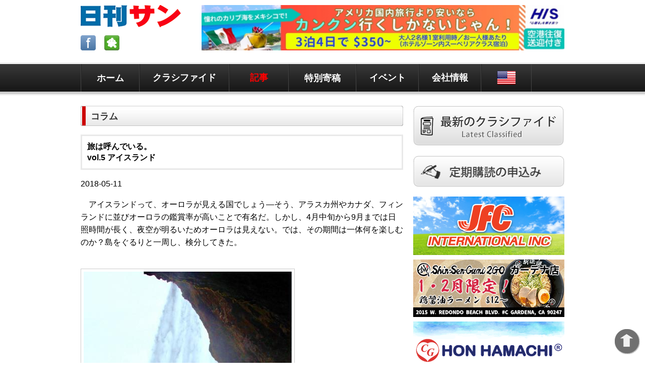

--- FILE ---
content_type: text/html; charset=utf-8
request_url: https://www.nikkansan.com/column/post/1000002563
body_size: 5515
content:
<!DOCTYPE html>
<html lang="ja">
<head>
<meta charset="utf-8">
<meta name="viewport" content="width= 1000px, user-scalable=yes">
<title>旅は呼んでいる。: vol.5 アイスランド - ロサンゼルス 日刊サン</title>
<meta name="description" content="日刊サン NikkanSan - アメリカ・ロサンゼルスの日本語新聞 毎日更新・発行 求人、クラシファイド、地元情報など">
<meta name="keywords" content="ロサンゼルス,求人,クラシファイド,日本語情報誌,新聞,日本語,スポーツニュース,芸能ニュース,時事ニュース,日本語広告,ゴシップ">

<link rel="stylesheet" href="/lib/css/reset.css" media="all">
<link rel="stylesheet" href="/lib/css/base.css" media="all">
<script type="text/javascript" src="https://ajax.googleapis.com/ajax/libs/jquery/1/jquery.min.js" charset="utf-8"></script>
<script src="/lib/js/general.js" charset="utf-8"></script>
<!--[if lt IE 9]>
<script src="https://html5shiv.googlecode.com/svn/trunk/html5.js"></script>
<![endif]-->

<script type="text/javascript">
$(function(){initMenu();});
var _gaq=_gaq||[]; _gaq.push(['_setAccount', 'UA-39189305-1']); _gaq.push(['_trackPageview']);
(function(){
 var ga = document.createElement('script'); ga.type = 'text/javascript'; ga.async = true;
 ga.src = ('https:' == document.location.protocol ? 'https://ssl' : 'http://www') + '.google-analytics.com/ga.js';
 var s = document.getElementsByTagName('script')[0]; s.parentNode.insertBefore(ga, s);
})();
window._pt_sp_2 = [];
_pt_sp_2.push('setAccount,3f4335e4');
var _protocol = (("https:" == document.location.protocol) ? " https://" : " http://");
(function() {
		var atag = document.createElement('script'); atag.type = 'text/javascript'; atag.async = true;
		atag.src = _protocol + 'jsv2.ptengine.com/pta.js';
		var stag = document.createElement('script'); stag.type = 'text/javascript'; stag.async = true;
		stag.src = _protocol + 'jsv2.ptengine.com/pts.js';
		var s = document.getElementsByTagName('script')[0]; 
		s.parentNode.insertBefore(atag, s);s.parentNode.insertBefore(stag, s);
})();
</script>
</head>
<body>

<header>
	<div class="logo">
		<img src="/lib/img/nikkansan-logo.png" width="200" height="45" alt="日刊サン NikkanSan">
		<div class="sns"><a href="https://www.facebook.com/pages/%E6%97%A5%E5%88%8A%E3%82%B5%E3%83%B3/195362630616292" target="_blank" title="日刊サン Facebookページ"><img src="/lib/img/fb.png" alt="Facebook" width="30" height="30"></a> &nbsp; <a href="http://ameblo.jp/nikkansan/" title="日刊サンのブログ"><img src="/lib/img/ameba.png" alt="Ameba" width="30" height="30"></a></div>
	</div>
	
	<div class="head_adv">
	<a href="https://www.his-usa.com/package/city/cun/list/?utm_source=nikkansun&utm_medium=banner&utm_campaign=cancun2025" target="_blank"><img src="/imgs/banner/68dd960d1b359.jpg" width="720" height="90" alt="HIS 10" style="vertical-align:middle;" /></a></div>
	<nav>
		<div id="navigation">		<div class="navi_tab" title="Home"><a href="http://www.nikkansan.com/"><span tmpenv="navactive_home">&nbsp;ホーム&nbsp;</span></a></div>
			<ul class="navi_sub_home">
			</ul>
			
					<div class="navi_tab" title="Classified"><span tmpenv="navactive_classified">クラシファイド</span></div>
			<div class="navi_sub">
			<div style="position:absolute;width:200px;font-size:14px;">▼以下から選択してください▼</div>
			<ul>
				<li><a href="http://www.nikkansan.com/classified">最新のクラシファイド</a></li>
			</ul>
			<ul>
				<li><a href="https://www.nikkansan.com/classified/online_form">オンライン申込み</a></li>
			</ul>
			<ul>
				<li><a href="https://www.nikkansan.com/classified/fax_form">郵送(手書き)で申込み</a></li>
			</ul>
			</div>

			
		<div class="navi_tab" title="Article"><span class="navi_jp_now">&nbsp;&nbsp;&nbsp;記事&nbsp;&nbsp;&nbsp;</span></div>
			<div class="navi_sub">
			<div style="position:absolute;width:200px;font-size:14px;">▼以下から選択してください▼</div>
			<ul>
				<li><a href="http://www.nikkansan.com/local_news">ローカルニュース</a></li>
			</ul>
			<ul>
				<li><a href="http://www.nikkansan.com/column">最新コラム</a></li>
			</ul>
			<ul>
				<li><a href="http://www.nikkansan.com/column/writer">コラム一覧</a></li>
			</ul>
			<ul>
				<li><a href="http://www.nikkansan.com/feature">特集記事</a></li>
			</ul>
			</div>
		
		<div class="navi_tab" title="Contributed"><a href="http://www.nikkansan.com/contributed"><span tmpenv="navactive_contributed">&nbsp;特別寄稿&nbsp;</span></a></div>
			<ul class="navi_sub_home">
			</ul>


			
		<div class="navi_tab" title="Event"><span tmpenv="navactive_event">イベント</span></div>
			<div class="navi_sub">
			<div style="position:absolute;width:200px;font-size:14px;">▼以下から選択してください▼</div>
			<ul>
				<li><a href="http://www.nikkansan.com/event">最新イベント</a></li>
			</ul>
			<ul>
				<li><a href="http://www.nikkansan.com/sponsor">メディアスポンサー</a></li>
			</ul>
			<ul>
				<li><a href="http://www.nikkansan.com/gallery">ギャラリー</a></li>
			</ul>
			<ul>
				<li><a href="http://www.nikkansan.com/poemtown">ポエム・タウン</a></li>
			</ul>
			<ul>
				<li><a href="https://www.nikkansan.com/contact/event">Bulletin Board申込み</a></li>
			</ul>
			</div>
			
		<div class="navi_tab" title="Company"><span tmpenv="navactive_company">会社情報</span></div>
			<div class="navi_sub">
			<div style="position:absolute;width:200px;font-size:14px;">▼以下から選択してください▼</div>
			<ul>
				<li><a href="http://www.nikkansan.com/about_us">会社概要</a></li>
			</ul>
			<ul>
				<li><a href="http://www.nikkansan.com/contact">お問い合わせ</a></li>
			</ul>
			<ul>
				<li><a href="https://www.nikkansan.com/contact/subscribe">定期購読申込み</a></li>
			</ul>
			</div>
			
		<div class="navi_tab" title="English Info"><a href="http://www.nikkansan.com/english_info"><span tmpenv="navactive_english">&nbsp;<img src="/lib/img/icon_usa.png" alt="icon_usa" width="38" height="29">&nbsp;</span></a></div>
			<ul class="navi_sub_home">
			</ul>
		</div><!-- navigation END -->
	</nav>
</header>
<!-- wrap -->
<div id="wrap">
<!-- main -->
	<div class="main">
	<div>
	<h1 style="height:0px;overflow:hidden;float:left;">ロサンゼルスの求人、クラシファイド、地元情報など</h1>
	<p style="height:0px;overflow:hidden;float:left;">日刊サンはロサンゼルスの日本語新聞です。 記事は毎日更新、求人、クラシファイドは毎週木曜5時更新。</p>
	</div>
<h2>コラム</h2><div class="post"><h3 class="post_main_title">旅は呼んでいる。<br />vol.5 アイスランド</h3><p style="margin-bottom:16px;">2018-05-11</p><p>　アイスランドって、オーロラが見える国でしょう―そう、アラスカ州やカナダ、フィンランドに並びオーロラの鑑賞率が高いことで有名だ。しかし、4月中旬から9月までは日照時間が長く、夜空が明るいためオーロラは見えない。では、その期間は一体何を楽しむのか？島をぐるりと一周し、検分してきた。<br>　<br><img src="/imgs/column/2018/5af244643e1f5.jpg" alt="" /><br><br>　「ここ、どこの惑星!?」。ケプラヴィーク空港から車を走らせ郊外に出ると、見渡す限り黒砂と、苔の生えた大地が広がっている。さらに、見る者を圧倒する荘厳な滝や氷河、切り立った山々はSF映画のワンシーンさながら。実は、アイスランドは多くの映画のロケ地となっており、それも大好きな作品ばかり！“インターステラー”や“プロメテウス”、“スター・ウォーズ/フォースの覚醒”など枚挙に暇ない。<br><br><img src="/imgs/column/2018/5af244700114a.jpg" alt="" /><br><br>　また、夜九時でも明るいのをフル活用すべく予定を詰め込んだので、世界最大の露天風呂『ブルーラグーン』は旅の疲れを癒す素晴らしい安息地となった。38度ほどの心地良いぬるま湯のせいか、気が付くと3時間も浸かっていたが、まだ上がりたくない、と閉館ギリギリまでねばってしまった。幻想的な青色のお湯にはミネラル分やケイ素が含まれており、アトピーや皮膚病に効果があるという。<br>　<br><img src="/imgs/column/2018/5af2447f8a1a0.jpg" alt="" /><br><br>　唯一、難点があるとすれば『物価』だろう。スーパーで売られているサンドイッチがおよそ900円！そのため、滞在中にきちんとレストランで食事をしたのは一度だけで、レイキャビクにある“Sjavargrillid”というお店。郷土料理が食べたいと伝えるとミンククジラとラムを薦められ…これがとんでもなく美味しかった。鯨も羊も食べる風土で育ってきたが、未だかつてこんなに感動したことはない。<br>　<br>　アイスランドは、オーロラの見えないオフシーズンもたくさんの魅力で溢れていた。それに加え、幸福度が非常に高いというのは本当らしい。皆一様におっとりとして心の余裕が感じられ、まるで幸せのお裾分けをしてもらったような、そんな暖かな気分で帰国したのだった。</p><br style="clear:both;" />※コラムの内容はコラムニストの個人の意見・主張です。<br /><a href="http://www.facebook.com/share.php?u=http://www.nikkansan.com/column/post/1000002563" onclick="window.open(this.href,'FBwindow','width=650, height=300,menubar=no,toolbar=no,scrollbars=yes');return false;" title="このページをシェア"><img src="/lib/img/fb.png" alt="Facebook" class="sns_icon" width="30" height="30"></a> &nbsp; <a href="http://twitter.com/share?original_referer=http://www.nikkansan.com/column/post/1000002563&text=vol.5+%E3%82%A2%E3%82%A4%E3%82%B9%E3%83%A9%E3%83%B3%E3%83%89&url=http://www.nikkansan.com/column/post/1000002563" onclick="window.open(this.href,'tweetwindow','width=550,height=300,personalbar=0,toolbar=0,scrollbars=1,resizable=1');return false;" title="このページをTweet"><img src="/lib/img/twitter.png" alt="Twieet" class="sns_icon" width="30" height="30"></a></div><div class="post_btm"><p><b>加西来夏</b><br /><br /><img src="/imgs/writer/25.jpg" style="float:left">職業：旅する映画ラヴァー。映画の聖地であり、年中カラっとした最高の気候…世界中を旅しているけど、やっぱりL.A.が大好きです。年間視聴映画100本以上、訪問39ヵ国～。好きな言葉は“世界は驚きと奇跡に満ちている”。ご意見はkasai.laika@gmail.comまで！</p><br style="clear:both;" /></div><br style="clear:both" /><br /><b>[ 人気の記事 ]</b><br /><br /><div><a href="/column/post/1000001517">第230回 碧い目が見た雅子妃の嘘と真</a><br /><br /></div><div><a href="/column/post/1000001606">第249回　尻軽女はどこの国に多いか</a><br /><br /></div><div><a href="/column/post/1000001667">特別インタビュー　アシュラムセンター主幹牧師・榎本恵氏  後編</a><br /><br /></div><div><a href="/column/post/1000001561">NITTO TIRE 水谷友重社長 ロングインタビュー①  アメリカについてよく知ることが大切</a><br /><br /></div><div><a href="/column/post/1000001676">第265回　天才と秀才、凡才の違い</a><br /><br /></div><div><a href="/column/post/1000001383">第208回 日本と北部中国に多い下戸</a><br /><br /></div><div><a href="/column/post/1000001480">第227回 グレンデールに抗議しよう</a><br /><br /></div><div><a href="/column/post/1000001666">特別インタビュー　アシュラムセンター主幹牧師・榎本恵氏  前編</a><br /><br /></div><div><a href="/column/post/1000001277">第173回 あなたの顔の好みは？</a><br /><br /></div><div><a href="/column/post/1000001563">NITTO TIRE 水谷友重社長 ロングインタビュー③ アメリカについてよく知ることが大切</a><br /><br /></div><br /><br />
	</div><!-- main END -->


	<div class="side">
<div class="side_btn"><a href="http://www.nikkansan.com/classified" title="求人、クラシファイド"><img src="/lib/img/classified_banner.png" width="300" alt="最新のクラシファイド" class="side_btn" /></a>
<a href="https://www.nikkansan.com/contact/subscribe" title="定期購読"><img src="/lib/img/subscribe_banner.png" width="300" alt="定期購読" class="side_btn" /></a></div><a href="https://www.jfc.com" target="_blank"><img src="/imgs/banner/5f863c7d634d8.png" width="300" alt="JFC International Inc" /></a>
<a href="https://shinsengumigroup.com/ja/news_events/2gochickenramen/" target="_blank"><img src="/imgs/banner/695c2e2fee14b.jpg" width="300" alt="新選組1月B" /></a>
<a href="http://www.cosmosgrace.com" target="_blank"><img src="/imgs/banner/5fa9c76e218d1.png" width="300" alt="Cosmos Grace" /></a>
<a href="http://www.parexel.com/losangeles" target="_blank"><img src="/imgs/banner/681405f09c257.png" width="300" alt="CCT" /></a>
<a href="https://www.losangelestown.com/bloguru/423716/-/" target="_blank"><img src="/imgs/banner/67981df258406.jpg" width="300" alt="pspinc" /></a>
<a href="http://www.soto-media.com/" target="_blank"><img src="/imgs/banner/5196e2cc29a02.png" width="300" alt="ロサンゼルスのWEB制作(デザイン/開発/SEO)はSOTO-MEDIA" /></a>
<a href="https://youtu.be/2DKUMrhrNe0?si=XLYhCeeVu_OdZgfB" target="_blank"><img src="/imgs/banner/61e3918844ef8.jpg" width="300" alt="撃退コロナ音頭 サボテンブラザーズ　" /></a>
<br /><br /><script async src="//pagead2.googlesyndication.com/pagead/js/adsbygoogle.js"></script><!-- SideBar --><ins class="adsbygoogle" style="display:inline-block;width:300px;height:250px" data-ad-client="ca-pub-3233548029095908" data-ad-slot="8966189875"></ins><script>(adsbygoogle = window.adsbygoogle || []).push({});</script><br /><br /><script async src="//pagead2.googlesyndication.com/pagead/js/adsbygoogle.js"></script><!-- SideBar --><ins class="adsbygoogle" style="display:inline-block;width:300px;height:250px" data-ad-client="ca-pub-3233548029095908" data-ad-slot="8966189875"></ins><script>(adsbygoogle = window.adsbygoogle || []).push({});</script><br /><br />
	</div>

<!--to top-->
<div id="totop"><p id="toTop"><a href="header"><img src="/lib/img/to_top.png" alt="ページトップへ" width="50" height="50"></a></p></div>
</div><!-- wrap END -->


<footer>
<div class="copy">
<p>Copyright © 2015 Nikkan San. ALL RIGHTS RESERVED. | <a href="/terms" rel="nofollow">Terms</a> | <a href="/privacy" rel="nofollow">Privacy</a> |</p>
</div>
</footer>

</body>
</html>


--- FILE ---
content_type: text/html; charset=utf-8
request_url: https://www.google.com/recaptcha/api2/aframe
body_size: 267
content:
<!DOCTYPE HTML><html><head><meta http-equiv="content-type" content="text/html; charset=UTF-8"></head><body><script nonce="6mYsPSimEy3G09tz5yjdZA">/** Anti-fraud and anti-abuse applications only. See google.com/recaptcha */ try{var clients={'sodar':'https://pagead2.googlesyndication.com/pagead/sodar?'};window.addEventListener("message",function(a){try{if(a.source===window.parent){var b=JSON.parse(a.data);var c=clients[b['id']];if(c){var d=document.createElement('img');d.src=c+b['params']+'&rc='+(localStorage.getItem("rc::a")?sessionStorage.getItem("rc::b"):"");window.document.body.appendChild(d);sessionStorage.setItem("rc::e",parseInt(sessionStorage.getItem("rc::e")||0)+1);localStorage.setItem("rc::h",'1769293297683');}}}catch(b){}});window.parent.postMessage("_grecaptcha_ready", "*");}catch(b){}</script></body></html>

--- FILE ---
content_type: text/css
request_url: https://www.nikkansan.com/lib/css/base.css
body_size: 4145
content:
@charset "utf-8";

/*
NIKKAN SUN
BASE CSS
Author:MANAWO
2012/11
*/

html {-webkit-text-size-adjust: 100%}

body {
width: 100%;
margin: 0;
padding: 0;
background-color: #fff;
background-image: url(../img/bg_header.jpg);
background-repeat: repeat-x;
font-family: sans-serif, "MS ゴシック";
font-size: 16px;
}

p {
font-size: 16px;
line-height: 1.6em;
}

a {
color: #cc0000;
outline: 0px
-moz-outline-style: none;
line-height: 1.2em;
}

header {
display: block;
width: 960px;
height: 170px;
margin: 0 auto;
padding: 0 auto;
margin-top: 10px;
position: relative;
}

.logo {
width: 200px;
float: left;
margin: 0;
padding: 0;
}

.sns {
height: 20px;
width: 170px;
float: left;
margin-top: 12px;
}
.sns img {
	margin-right: 5px;
}

hr {
border-width: 1px 0px 0px 0px;
border-style: dotted;
border-color: #ccc;
height: 1px;
margin: 15px 0;
}

.clear {
clear: both;
}

.clear:after {
content: ".";
display: block;
height: 0;
visibility: hidden;
clear: both;
}

.head_adv {
float: right;
margin: 0;
padding: 0;
}

#wrap {
width: 960px;
margin: 0 auto;
padding: 0 auto;
margin-top: 30px;
/* clear: both; */
z-index: 1;
}

.main {
width: 640px;
float: left;
}

.side {
float: right;
width: 300px;
}

.side img {
margin-bottom: 5px;
}

footer {
clear: both;
display: block;
width: 100%;
min-width: 1000px;
margin: 0 auto;
padding: 0 auto;
height: 30px;
background-color: #333;
color: #fff;
font-size: 10px;
text-align: right;
}
.copy {
padding: 8px;
width: 950px;
margin: 0 auto;
}
.copy > p {
font-size: 11px;
padding-top: 8px;
line-height: 0;
}

img.img_left {
float: left;
margin: 0 15px 15px 0;
}
.post img.sns_icon  {
border: none;
}
/* to top */

div#totop {
position: fixed;
right: 0;
bottom: 0;
margin-right: 10px;
margin-bottom: 10px;
}

/* navigation ----------------------------- */

nav {
margin: 0;
padding-top: 117px;
}

#navigation {
clear: both;
width: 960px;
margin: 0 auto;
padding: 0 auto;
color: #fff;
font-weight: bold;
font-size: 18px;
height: 55px;
overflow: hidden;
border-left: 1px #444 solid;
}


.navi_tab {
color: #fff;
float: left;
display: block;
cursor: pointer;
height: 50px;
padding: 18px 25px 0 25px;
text-align: center;
border-right: 1px #444 solid;
border-left: 1px #222 solid;
-webkit-appearance: none;
position:relative;
z-index:11;
}

.navi_tab a {
text-decoration: none;
}

.navi_tab img {
margin-top: -5px;
}

.navi_tab  span.navi_jp_now {
color: #FF0000;
cursor: pointer;
text-align: center;
}

span.tip {
display: block;
height: 50px;
}

#navigation .active{ /* 優先順位注意 */
color: #333;
display: block;
cursor: pointer;
background: #efefef;
height: 53px;
padding: 18px 25px 0 25px;
text-align: center;
font-weight: bold;
}


.navi_sub {
color: #333;
width: 958px;
background: #efefef;
z-index: 10;
position: absolute;
margin-top: 55px;
height: 100px;
overflow: hidden;
border-top: none;
border-left: 1px solid #ccc;
border-right: 1px solid #ccc;
border-bottom: 1px solid #ccc;
font-size: 16px;
display: none;
border-top : none\9; /* IE8 and below */
border-left : 1px solid #ccc\9; /* IE8 and below */
border-right : 1px solid #ccc\9; /* IE8 and below */
border-bottom : 1px solid #ccc\9; /* IE8 and below */
box-shadow: 0px 3px 3px rgba(0,0,0,0.2);
-moz-box-shadow: 0px 3px 3px rgba(0,0,0,0.2); /* Firefox */
-webkit-box-shadow: 0px 3px 3px rgba(0,0,0,0.2); /* Safari,Google Chrome */
}

.navi_sub ul {
height: 60px;
float: left;
border-right: 1px #ccc solid;
margin: 30px 0 0 0;
overflow: hidden;
}

.navi_sub_home {
display: none;
}


.navi_sub li {
padding:0;
margin: 0;
}

.navi_sub li a {
padding: 15px 20px 0 20px;
color: #555;
font-weight: bold;
text-decoration: none;
display: block;
height: 60px;
}

span.small {
display: block;
clear: both;
font-size: 10px;
margin-top: 3px;
}

#navigation .navi_tab > a {color:#fff;}
#navigation .active > a {color:#333;}

.navi_sub p {
font-weight: normal;
text-align: center;
padding: 8px 0 8px 0;
}

#navigation .navi_sub > div{
position:absolute;
width:200px;
text-align:center;
color:#666;
font-weight:normal;
margin-top: 5px;
}
/* index ----------------------------- */

header h1 {
margin: 0;
}

header h2 {
font-size: 10px;
color: #333;
display: none;
}

.ss950 {
background-color: #000;
width: 950px;
height: 50px;
}

.slide_box {
margin: 0;
padding: 0;
width: 300px;
float: left;
height: 515px;
overflow: hidden;
}

.slide_shosai {
	margin-bottom: 15px;
}

ul.slides > li {
line-height: 1.3em;
font-size: 16px;
}

.saishingo {
position:absolute;
bottom:25px;
text-align:center;
font-size:18px;
width:80px;
color:#fff;
background-color:#666;
margin-left:100px;
padding:6px 0;
}

img.slide_saishingo {
margin-top: -10px;
}

p.slider_title {
margin: -15px 0 0 0;
padding: 0;
font-size: 19px;
font-weight: bold;
text-decoration: none;
line-height: 1.2em;
}

p.slider_title a {
font-size: 19px;
}

span.slide_date {
font-weight: normal;
color: #777;
display: block;
margin: 4px 0 1px 0;
}

img.digitalnews {
padding: 0;
width: 320px;
height: 50px;
float: left;
margin-left: 20px;
margin-bottom: 10px;
}

.news_box {
margin: 0;
padding: 0;
width: 315px;
height: 360px;
float: left;
margin-left: 20px;
margin-bottom: 20px;
border: solid 1px #ccc;
overflow: hidden;
}

.news_list {
overflow: scroll;		/* スクロール表示 */
width: 300px;
height: 310px;
overflow:auto;
padding: 10px;
line-height: 1.3em;
}

.news_box ul {
padding: 5px 10px 10px 10px;
height: 350px;
overflow: hidden;
}

.news_box li {
padding: 8px;
border-bottom: dotted 1px #eee;
font-size: 12px;
}

p.news {
line-height: 1.2em;
}

span.date {
font-weight: bold;
color: #bbb;
font-size: 10px;
margin-right: 5px;
float: left;
padding-top: 2px;
}

.main_box1 {
clear: both;
margin-bottom: 10px;
width: 620px;
padding: 10px 10px 0 10px;
line-height: 1.4em;
}

span.box_text {
font-size: 18px;
background: url(../img/ico_arrow1.png) no-repeat left top;
padding: 0 2px 2px 25px;
margin: 0 0 10px 0;
line-height: 1em;
display: block;
font-weight: bold;
line-height: 1.3em;
}

.main_box1 > h2 {
font-size: 19px;
background: url(../img/bg_title.png);
background-position: left top;
background-repeat: no-repeat;
padding-left: 20px;
padding-top: 10px;
height: 40px;
width: 640px;
margin: 0;
margin-left: -10px;
margin-bottom: 10px;
}

.main_box1 > h3 {
font-size: 18px;
background: url(../img/ico_arrow1.png) no-repeat left top;
padding: 0 2px 2px 25px;
margin: 0 0 10px 0;
line-height: 1em;
}

.main_box1 > p {
line-height: 1.6em;
margin-bottom: 20px;
}

.main_box2 { /* top 装飾box */
clear: both;
width: 640px;
line-height: 1.4em;
margin: 20px 0;
height: 100px;
position: relative;
background: #D2EEF4;
padding-top: 30px;
text-align: center;
}

.main_box2:before{
content: '';
z-index: 1;
position: absolute;
border: 1px dashed #73ACCC;
top: 7px;
bottom: 7px;
left: 7px;
right: 7px;
-moz-box-shadow: 0 0 0 1px #f2f2f2;
-webkit-box-shadow: 0 0 0 1px #f2f2f2;
box-shadow: 0 0 0 1px #f2f2f2;
}

h2.bold {
color: #003366;
font-size: 19px;
margin-bottom: 20px;
padding: 0;
text-shadow: 1px 1px 1px #fff;
}

.main_box2 > p {
position: absolute;
padding-left: 130px;
z-index: 1;
}


.archive {
float: left;
margin: 5px 5px 15px 20px;
font-size: 14px;
font-weight: bold;
color: #333;
height: 40px;
}

.archive select {
width: 160px;
height: 30px;
margin: 0;
text-indent: .01px;
text-overflow: "";
-moz-appearance: button;
-webkit-appearance: button;
appearance: button;
font-size: 16px;
padding: 4px;
background: #EAEAEA;
border: none;
color: #222;
box-shadow: 0 0 3px rgba(0, 0, 0, 0.32) inset;
}

.btn1 {
margin: 4px 10px 0 0;
float: right;
}

.main p.news_title {
padding: 5px 0 3px 0;
background: #555;
font-size: 13px;
color: #fff;
text-align: center;
font-weight: bold;
}

/* 各一覧ページ */

.main > h2 {
color: #333;
font-size: 18px;
font-weight: bold;
background: url(../img/bg_title.png);
background-position: left top;
background-repeat: no-repeat;
padding-left: 20px;
padding-top: 12px;
height: 40px;
width: 640px;
margin: 0;
}

.main > h3 {
color: #333;
font-size: 18px;
font-weight: bold;
/* background: url(../img/bg_title.png); */
background-position: left top;
background-repeat: no-repeat;
padding: 0;
width: 640px;
margin: 0;
}

.box1 {
width: 640px;
margin-bottom: 20px;
clear: both;
border-bottom: 1px solid #ccc;
padding-bottom: 40px;
}


.box1 > h3 {
font-size: 18px;
background: url(../img/ico_arrow1.png) no-repeat left top;
padding: 1px 0 0 25px;
margin: 0 0 10px 0;
line-height: 1.2em;
}

.box1 > p {
line-height: 1.3em;
}

.box1 > p.link {
font-size: 16px;
height: 15px;
text-align: right;
}

/* parts */
/* pager -------------*/
.pager {
	clear: both;
}

span.pagercurrent{
background: url(../img/pagercurrent.png) no-repeat left top;
margin-right: 15px;
height: 44px;
width: 67px;
font-weight: bold;
color: #fff;
display: block;
float: left;
padding: 13px 0 0 0;
text-align: center;
}

span.pagerlink{
background: url(../img/pagerlink.png) no-repeat left top;
margin-right: 15px;
font-weight: bold;
height: 44px;
width: 67px;
display: block;
float: left;
padding: 13px 0 0 0;
text-align: center;
}

span.pagerlink a {
display: block;
height: 44px;
width: 67px;
text-decoration: none;
}

span.pager_last{
background: url(../img/pagerlast.png) no-repeat left top;
margin-right: 15px;
height: 44px;
width: 85px;
font-weight: bold;
color: #fff;
display: block;
float: left;
padding: 13px 0 0 0;
text-align: center;
font-size: 17px;
}

span.pager_last a {
text-decoration: none;
}


span.pager_first{
background: url(../img/pagerfirst.png) no-repeat left top;
margin-right: 15px;
height: 44px;
width: 85px;
font-weight: bold;
color: #fff;
display: block;
float: left;
padding: 13px 0 0 0;
text-align: center;
font-size: 17px;
}

span.pager_first a {
text-decoration: none;
}

.pager_classi {
	clear: both;
	text-align: center;
}

.pager_classi img {
	clear: both;
	margin: 10px 10px 20px 0;
}


/* post */

.post {
margin: 0 0 20px 0;
padding: 0;
line-height: 1.4em;
width: 640px;
}

h3.post_main_title {
font-size: 16px;
padding: 10px;
margin: 5px 0 15px 0;
border: 3px solid #e9e9e9;
width: 614px;
}

h4.post_title {
font-size: 17px;
background: url(../img/ico_arrow1.png) no-repeat left top;
padding: 0 0 5px 25px;
margin: 0 0 15px 0;
}

.post_btm {
margin: 0;
width: 610px;
line-height: 1.4em;
border: 1px solid #ccc;
-webkit-border-radius: 3px;
-moz-border-radius: 3px;
border-radius: 3px;
padding: 15px;
min-height: 100px;
}

.post img {
margin: 15px 0 0 0;
border: 1px solid #ccc;
padding: 5px;
}

.post .div_left img {
margin: 0;
padding: 0;
border: none;
}

.post .div_right img {
margin: 0;
padding: 0;
border: none;
}

.post .div_center img {
margin: 0;
padding: 0;
border: none;
}

.post .div_left {
float: left;
margin-right: 12px;
margin-bottom: 5px;
border: 1px solid #ccc;
padding: 5px 5px 1px;
color: #333;
width: 1px;
display: table;
line-height: 1.2em;
}

.post .div_center {
clear: both;
margin-left: auto;
margin-right: auto;
margin-bottom: 5px;
display: block;
border: 1px solid #ccc;
padding: 5px 5px 1px;
width: 1px;
display: table;
line-height: 1.2em;
}

.post .div_right {
float: right;
margin-left: 12px;
margin-bottom: 5px;
border: 1px solid #ccc;
padding: 5px 5px 1px;
width: 1px;
display: table;
line-height: 1.2em;
}

.post .block {
width: 100%;
}


.post_btm img {
margin-right: 15px;
margin-bottom: 15px;
border: 5px solid #ccc;
padding: 0;
}

.right_btn {
	text-align: right;
	margin: 5px 0 10px 0;
}

span.r_blue {
color: #496087;
}

span.blue {
color: #0f1678;
}

span.red {
color: #ab0000;
}

/* column list */

.column_list {
border: 3px #ccc solid;
padding: 15px;
margin: 15px 0;
width: 604px;
}

/* gallery */

.post_gallery {
margin: 0 0 40px 0;
padding: 0;
line-height: 1.4em;
width: 660px;
}

ul.gallery {
float: left;
margin: 0 -10px 0 0;
padding: 10px 0 0 0;
}

ul.gallery > li {
float: left;
width: 146px;
height: 216px;
margin-right: 18px;
}

ul.gallery img {
border: 1px #ccc solid;
padding: 3px;
}

.gallery_post {
text-align: center;
}

.gallery_post img {
border: 1px #ccc solid;
padding: 5px;
margin: 15px 0;
}
/* event */

.event_post {
border: 1px solid #ccc;
border-radius: 5px;
-webkit-border-radius: 5px;
-moz-border-radius: 5px;
margin: 0 0 20px 0;
padding: 15px;
width: 608px;
}

h3.event_post_title {
border-bottom: 3px solid #ccc;
font-weight: bold;
font-size: 18px;
color: #cc0000;
margin-bottom: 10px;
padding-bottom: 5px;

}

/*  poem town  */

.box_maru {
border-radius: 5px;
-webkit-border-radius: 5px;
-moz-border-radius: 5px;
border: 1px solid #ccc;
margin-bottom: 20px;
padding: 15px;
width: 608px;
}

h4 {
clear: both;
}

h3 {
clear: both;
}

h3.ptwn {
font-size: 18px;
background: url(../img/bg_title_poem.png) no-repeat left top;
padding: 10px 0 0 20px;
margin: 0 0 13px 0;
height: 40px;
clear: both;
}

ul.ptwn_list {
margin-bottom: 20px;
}

ul.ptwn_list > li {
margin-right: 20px;
margin-bottom: 15px;
float: left;
}

ul.ptwn_list > li.last {
margin-right: 0;
margin-bottom: 15px;
}

ul.ptwn_list2 {
margin-bottom: 20px;
}

ul.ptwn_list2 li {
margin-top: 15px;
}

ul.ptwn_past_list {
margin-bottom: 20px;
}

ul.ptwn_past_list li {
line-height: 1.4em;
margin-bottom: 15px;
}


.box_poem {
padding: 20px 15px 30px 15px;
border-radius: 5px;
-webkit-border-radius: 5px;
-moz-border-radius: 5px;
border: 1px solid #850606;
margin-bottom: 20px;
width: 608px;
background: url(../img/bg_poem.jpg) repeat left top;
}


/* sponsor */
p#clear {
	display: block;
	line-height: 1.5em;
	clear: both;
	width: 608px;
}

ul.sponsor {
width: 608px;
margin-bottom: 50px;
}

ul.sponsor > li {
float: left;
width: 196px;
margin-right: 10px;
}

ul.sponsor > li.last {
float: left;
width: 196px;
margin-right: 0;
}


/* company */

ul.company {
margin: 0;
padding: 0;
width: 640px;
float: left;
}

ul.company li {
border-bottom: 1px solid #ccc;
padding: 10px 10px;
line-height: 25px;
font-size: 14px;
}

span.kamoku {
border-radius: 3px;
-webkit-border-radius: 3px;
-moz-border-radius: 3px;
border: 1px solid #333;
background: #666;
color: #fff;
font-weight: bold;
padding: 5px 3px;
margin-right: 10px;
}

.contact_en {
	clear: both;
	padding-top: 30px;
}

/*  form  */

.form_box1 {
margin: 20px 0;
padding: 15px 0 15px 15px;
background: #efefef;
-webkit-border-radius: 5px;
-moz-border-radius: 5px;
border-radius: 5px;
width: 625px;
}

input[type="text"] {
height: 30px;
border-radius: 5px;
-webkit-border-radius: 5px;
-moz-border-radius: 5px;
border: 1px solid #ccc;
min-width: 400px;
margin-bottom: 10px;
font-size: 14px;
padding-left: 10px;
}

input:focus, select:focus, textarea:focus {
background-color: #ffffe7;
}

span.form_label {
padding: 5px 0;
display: block;
margin-top: 5px;
font-size: 13px;
font-weight: bold;
color: #555;
padding-left: 10px;
}
span.form_desc {
font-size: 13px;
margin-bottom: 20px;
display: block;
background: #fff57e;
width: 400px;
line-height: 1.4em;
}

textarea#ad_linextra, #contact_body, #sub_delivery, #aply_note {
border-radius: 5px;
-webkit-border-radius: 5px;
-moz-border-radius: 5px;
border: 1px solid #ccc;
margin-bottom: 10px;
font-size: 14px;
resize: vertical;
overflow: auto;
width: 400px;
}

textarea#event_desc, #event_info {
border-radius: 5px;
-webkit-border-radius: 5px;
-moz-border-radius: 5px;
border: 1px solid #ccc;
margin-bottom: 10px;
font-size: 14px;
resize: vertical;
overflow: auto;
width: 580px;
padding: 10px;
}


.form_grouplabel {
width: 640px;
height: 25px;
background: #999;
color: #fff;
text-align: center;
padding-top: 7px;
font-weight: bold;
font-size: 16px;
background-image: -webkit-gradient(linear, left top, left bottom, from(#444), to(#000));
background-image: -webkit-linear-gradient(top, #444, #000);
background-image: -moz-linear-gradient(top, #444, #000);
background-image: -ms-linear-gradient(top, #444, #000);
background-image: -o-linear-gradient(top, #444, #000);
background-image: linear-gradient(top, #444, #000);
-webkit-border-radius: 3px;
-moz-border-radius: 3px;
border-radius: 3px;
}

.center {
text-align: center;
}

input[type="submit"] {
margin: 10px 0 0 0;
border:solid 1px #ccc;
padding:10px 20px;
font-size:1.2em;
font-weight:bold;
color:#fff;
cursor:pointer;
background-image: -webkit-gradient(linear, left top, left bottom, from(#ff0000), to(#cc0000));
background-image: -webkit-linear-gradient(top, #ff0000, #cc0000);
background-image: -moz-linear-gradient(top, #ff0000, #cc0000);
background-image: -ms-linear-gradient(top, #ff0000, #cc0000);
background-image: -o-linear-gradient(top, #ff0000, #cc0000);
background-image: linear-gradient(top, #ff0000, #cc0000);
filter: progid:DXImageTransform.Microsoft.gradient( startColorstr='#ff0000', endColorstr='#cc0000',GradientType=0 ); /* IE6-9 */
-moz-box-shadow: inset 0 1px 0 rgba(255, 255, 255, 0.5), 0px 1px 2px rgba(0, 0, 0, 0.2);
-webkit-box-shadow: inset 0 1px 0 rgba(255, 255, 255, 0.5), 0px 1px 2px rgba(0, 0, 0, 0.2);
box-shadow: inset 0 1px 0 rgba(255, 255, 255, 0.5), 0px 1px 2px rgba(0, 0, 0, 0.2);
-webkit-border-radius: 3px;
-moz-border-radius: 3px;
border-radius: 3px;
}

input[type="button"] {
font-size: 13px;
border:solid 1px #ccc;
padding:8px 10px;
margin:0 0 20px 0;
font-weight:bold;
color:#fff;
cursor:pointer;
background-image: -webkit-gradient(linear, left top, left bottom, from(#0060AE), to(#01508F));
background-image: -webkit-linear-gradient(top, #0060AE, #01508F);
background-image: -moz-linear-gradient(top, #0060AE, #01508F);
background-image: -ms-linear-gradient(top, #0060AE, #01508F);
background-image: -o-linear-gradient(top, #0060AE, #01508F);
background-image: linear-gradient(top, #0060AE, #01508F);
filter: progid:DXImageTransform.Microsoft.gradient( startColorstr='#0060AE', endColorstr='#01508F',GradientType=0 ); /* IE6-9 */
-webkit-border-radius: 3px;
-moz-border-radius: 3px;
border-radius: 3px;
}


select {
width: 160px;
margin: 0;
text-align:-webkit-center;
font-size: 16px;
-moz-appearance: button;
-webkit-appearance: button;
appearance: button;
padding: 4px;
background: #fff;
border: none;
color: #222;
box-shadow: 0 0 3px rgba(0, 0, 0, 0.32) inset;
}

input[type="checkbox"] {
height: 20px;
width: 20px;
}

#captchadiv {
font-weight: bold;
padding:0 0 10px 15px;
font-size: 16px;
color: #cc0000;
}

/* 確認画面 */

h3.kakunin {
font-size: 13px;
color: red;
}

.form-output {
padding: 10px 8px 6px 8px;
line-height: 1.4em;
border-bottom: 1px solid #ccc;
}

/* blogger */

div#blog {
width: 660px;
margin: 0;
padding: 0;
}

div.new_blog {
width: 618px;
height: 250px;
border: #ccc 1px solid;
margin: 20px 0 10px 0;
padding: 10px;
}

div.new_bloglist {
padding: 10px;
overflow: hidden;
}

h5.box_title {
background: #ccc;
padding: 5px;
font-size: 16px;
}

div.blogger_box {
float:left;
width:288px;
min-height:225px;
border:#ccc 1px solid;
margin-bottom:20px;
margin-right:20px;
padding: 10px;
line-height: 1.2em;
}

/* sponsor */

ul.sponsor_list {
margin: 0 0 30px 0px;
padding: 0;
width: 640px;
}

ul.sponsor_list li {
float: left;
width: 300px;
margin-right: 23px;
margin-bottom:20px;
border: 1px #ccc solid;
padding: 3px;
}

ul.sponsor_list li:nth-child(even) {
width: 300px;
margin-right: 0;
margin-bottom:20px;
border: 1px #ccc solid;
padding: 3px;
}

img.sponsor_img {
width: 300px;
}

/* side */

.side_btn {
margin: 0;
}

img.side_btn {
margin-bottom:15px;
}

/* poemtown */
.post.poem-post h4{
background-color:#eed;
padding:10px;
color:#333;
}


--- FILE ---
content_type: text/javascript
request_url: https://www.nikkansan.com/lib/js/general.js
body_size: 423
content:
var msiev=0;
/*@cc_on if(@_jscript_version<9){var _d = document;eval("var document=_d"); msiev=8; } @*/


function initMenu(){
var navtab = '#navigation .navi_tab', navsub = '#navigation .navi_sub';
//var subn = $(navsub).size();
$(navtab).removeClass('active');
//$(navsub+' > div').css('left',$(navtab).offset().left+($(navtab).width()/2)-100);

$(navtab).each(function(){ //next().children().first()
 $(this).next().children().first().css('left',$(this).position().left+($(this).outerWidth()/2)-102);
});


var reactmenu = function(evt){
 //if(evt.data.type=='touch'&&$(this).find("a").size()){location.href=$(this).find("a").attr("href");}
 var nssh = $(this).next().css('display');
 $(navsub).hide();
 $(navtab).removeClass('active');
 if(evt.data.type=='hover'||nssh=='none'){
  $(this).addClass('active');
  $(this).next().toggle(); }
 return false;
}

$(navtab).on('mouseenter', {type:'hover'}, reactmenu);
$(navtab).on('touchstart click', {type:'touch'}, reactmenu);
$(navtab+':has(a)').off('touchstart').on('touchstart click', function(){location.href=$(this).find("a").attr("href");});


$('body').on('touchstart', function(){
 $(navsub).hide();
 $(navtab).removeClass('active');
});

$(navsub).on('touchstart', function(evt){
 evt.stopPropagation();
});

$('#navigation').on('mouseleave', function(){
 $(navsub).hide();
 $(navtab).removeClass('active');
});

}//end initMenu()


// go to top
$(function(){
     $("#toTop a").click(function(){
     $('html,body').animate({ scrollTop: $($(this).attr("href")).offset().top }, 'slow','swing');
     return false;
     })
});
